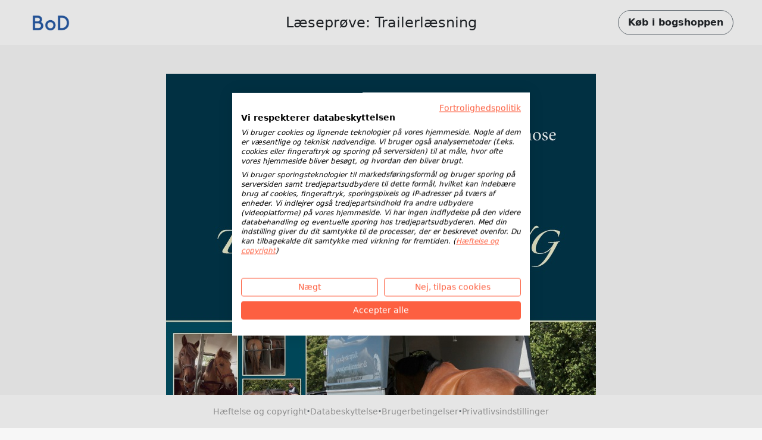

--- FILE ---
content_type: text/html; charset=utf-8
request_url: https://www.bod.dk/booksample?json=http%3A%2F%2Fwww.bod.dk%2Fgetjson.php%3Fobjk_id%3D1598629%26hash%3Df4ed44be8d77b18638505036397f5084
body_size: 1774
content:
<!DOCTYPE html>
<html>
    <head>
        <title>BoD-læseprøve: Trailerlæsning</title>

        <meta http-equiv="content-type" content="text/html; charset=utf-8">
        <meta name="viewport" content="width=device-width, initial-scale=1, maximum-scale=1">
        <meta name="apple-mobile-web-app-capable" content="yes"/>

        <meta property="og:url" content="https://bogshop.bod.dk/trailerlaesning-bettina-hvidemose-9788771702675"/>
        <meta property="og:title" content="BoD-læseprøve: Trailerlæsning af Hvidemose, Bettina"/>
        <meta property="og:description" content=""Trailerlæsning" er en letforståelig bog til alle hestefolk, som gerne vil lære at trailerlæsse deres hest uden stress.

Bogen er opbygget, så den første del gennemgår teoretisk baggrundsviden om hestens natur og mekanismerne, som styrer hestens læring - det hele i relation til trailerlæsning.
Derefter gennemgår bogen flere praktiske teknikker til trailerlæsning. Det hele tager udgangspunkt i indlæringsteori og videnskabelige, hestevenlige teknikker."/>
        <meta property="og:image" content="{COVER_URL}"/>

        <link rel="shortcut icon" href="/fileadmin/bod/build/images/favicon.ico">
        <link href="https://cdn.jsdelivr.net/npm/bootstrap@5.0.2/dist/css/bootstrap.min.css" rel="stylesheet" integrity="sha384-EVSTQN3/azprG1Anm3QDgpJLIm9Nao0Yz1ztcQTwFspd3yD65VohhpuuCOmLASjC" crossorigin="anonymous">
        <link type="text/css" rel="stylesheet" href="/fileadmin/booksample/build/css/booksample.min.css">
    </head>

    <body class="bg-bodgrey-light">

        <div class="container-fluid g-0">
            <div class="row g-0">
                <header id="header" class="bg-white px-3 px-lg-5 py-3 d-flex align-items-center sticky-top">
                    <div class="col-auto col-lg-3">
                        <div class="dropdown">
                            <a href="#" class="d-block" id="logoDropdown" data-bs-toggle="dropdown" aria-expanded="false">
                                <img class="m-0 logo-width" src="https://my.bod.de/assets/img/bod-logo.4f0f21f17cc7e20fc350.png" >
                            </a>
                            <ul id="dropdown-menu" class="dropdown-menu dropdown-bodblue-light text-center border-0 rounded-0" aria-labelledby="logoDropdown">
                                <li><a href="https://www.bod.dk" class="dropdown-item text-dark">BoD-hjemmeside</a></li>
                                <li><hr class="dropdown-divider"></li>
                                <li><a href="https://bogshop.bod.dk" class="dropdown-item text-dark">BoD Bogshop</a></li>
                                <li><hr class="dropdown-divider"></li>
                                <li><a href="https://blog.bod.dk" class="dropdown-item text-dark">Blog</a></li>
                            </ul>
                        </div>
                    </div>
                    <div class="col col-lg-6 text-start text-lg-center px-4 text-truncate overflow-hidden text-nowrap">
                        <h1 class="h4 m-0 py-2 text-truncate overflow-hidden">Læseprøve: Trailerlæsning</h1>
                    </div>

                    <div class="col-auto col-lg-3 text-end">
                        <a id="shopButton" href="https://bogshop.bod.dk/trailerlaesning-bettina-hvidemose-9788771702675" class="btn btn-outline-light text-dark rounded-pill fw-bold py-2 px-3 border-secondary d-none d-lg-inline-block">
                            Køb i bogshoppen
                        </a>

                        <a id="shopButtonBoDShop" href="https://bogshop.bod.dk/trailerlaesning-bettina-hvidemose-9788771702675" class="btn btn-link text-dark fw-bold d-none d-lg-inline-block">
                            Tilbage til artikel
                        </a>

                        <a href="https://bogshop.bod.dk/trailerlaesning-bettina-hvidemose-9788771702675" class="btn btn-outline-light text-dark rounded-pill fw-bold py-2 px-3 border-secondary d-inline-block d-lg-none">
                            Shop
                        </a>
                    </div>
                </header>

                <div id="imageContainer" class="d-flex flex-column align-items-center mt-5 mb-4"></div>

                <footer class="bg-white py-3 px-3 d-flex flex-wrap gap-2 align-items-center justify-content-center fixed-md-bottom">
                    <a class="text-decoration-none small" href="//www.bod.dk/haeftelse-copyright.html" target="_blank">Hæftelse og copyright</a>
                    <span class="text-muted fw-bold">·</span>
                    <a class="text-decoration-none small" href="//www.bod.dk/databeskyttelse.html" target="_blank">Databeskyttelse</a>
                    <span class="text-muted fw-bold">·</span>
                    <a class="text-decoration-none small" href="//www.bod.dk/bod-brugerbetingelser.html" target="_blank">Brugerbetingelser</a>
                    <span class="text-muted fw-bold">·</span>
                    <a class="text-decoration-none small cursor-pointer" onclick="window.cookiefirst_show_settings()">Privatlivsindstillinger</a>
                </footer>
            </div>
        </div>


        <script src="https://consent.cookiefirst.com/sites/bod.dk-1d130927-e648-4b6e-9669-c7f944b34581/consent.js"></script>
        <script src="https://cdn.jsdelivr.net/npm/bootstrap@5.0.2/dist/js/bootstrap.bundle.min.js" integrity="sha384-MrcW6ZMFYlzcLA8Nl+NtUVF0sA7MsXsP1UyJoMp4YLEuNSfAP+JcXn/tWtIaxVXM" crossorigin="anonymous"></script>
        <script type="text/javascript">
            var images = ['https://s3.hamburg-cloud.de/leseproben/f4ed44be8d77b18638505036397f5084_u1.jpg','https://s3.hamburg-cloud.de/leseproben/f4ed44be8d77b18638505036397f5084_bb_01.jpg','https://s3.hamburg-cloud.de/leseproben/f4ed44be8d77b18638505036397f5084_bb_02.jpg','https://s3.hamburg-cloud.de/leseproben/f4ed44be8d77b18638505036397f5084_bb_03.jpg','https://s3.hamburg-cloud.de/leseproben/f4ed44be8d77b18638505036397f5084_bb_04.jpg','https://s3.hamburg-cloud.de/leseproben/f4ed44be8d77b18638505036397f5084_bb_05.jpg','https://s3.hamburg-cloud.de/leseproben/f4ed44be8d77b18638505036397f5084_bb_06.jpg','https://s3.hamburg-cloud.de/leseproben/f4ed44be8d77b18638505036397f5084_bb_07.jpg','https://s3.hamburg-cloud.de/leseproben/f4ed44be8d77b18638505036397f5084_bb_08.jpg','https://s3.hamburg-cloud.de/leseproben/f4ed44be8d77b18638505036397f5084_bb_09.jpg','https://s3.hamburg-cloud.de/leseproben/f4ed44be8d77b18638505036397f5084_bb_10.jpg','https://s3.hamburg-cloud.de/leseproben/f4ed44be8d77b18638505036397f5084_bb_11.jpg','https://s3.hamburg-cloud.de/leseproben/f4ed44be8d77b18638505036397f5084_bb_12.jpg','https://s3.hamburg-cloud.de/leseproben/f4ed44be8d77b18638505036397f5084_bb_13.jpg','https://s3.hamburg-cloud.de/leseproben/f4ed44be8d77b18638505036397f5084_bb_14.jpg','https://s3.hamburg-cloud.de/leseproben/f4ed44be8d77b18638505036397f5084_bb_15.jpg','https://s3.hamburg-cloud.de/leseproben/f4ed44be8d77b18638505036397f5084_bb_16.jpg','https://s3.hamburg-cloud.de/leseproben/f4ed44be8d77b18638505036397f5084_bb_17.jpg','https://s3.hamburg-cloud.de/leseproben/f4ed44be8d77b18638505036397f5084_bb_18.jpg','https://s3.hamburg-cloud.de/leseproben/f4ed44be8d77b18638505036397f5084_u4.jpg'];
        </script>
        <script src="/fileadmin/booksample/build/js/booksample.min.js"></script>
    </body>
</html>
